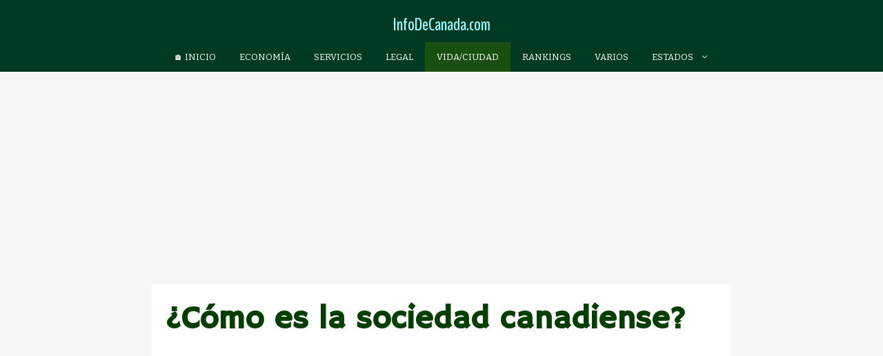

--- FILE ---
content_type: text/html; charset=UTF-8
request_url: https://infodecanada.com/como-es-la-sociedad-canadiense/
body_size: 17538
content:
<!DOCTYPE html><html lang="es"><head> <script data-ad-client="ca-pub-4821566302284853" src="https://pagead2.googlesyndication.com/pagead/js/adsbygoogle.js" defer data-deferred="1"></script>  <script src="https://www.googletagmanager.com/gtag/js?id=UA-44977120-34" defer data-deferred="1"></script> <script src="[data-uri]" defer></script> <meta name="google-site-verification" content="drXhSirYhWIbY4SCzCRjpBmsTpE8kGNp5sxdkjg3rBo" /><meta charset="UTF-8"><link data-optimized="2" rel="stylesheet" href="https://infodecanada.com/wp-content/litespeed/css/83be16a715d1828fcb1de70540388d5d.css?ver=19b4a" /><link rel="profile" href="https://gmpg.org/xfn/11"><meta name='robots' content='index, follow, max-image-preview:large, max-snippet:-1, max-video-preview:-1' /><meta name="viewport" content="width=device-width, initial-scale=1"><title>llᐈ ¿Cómo es la Sociedad Canadiense? | Valores y estilo de vida</title><meta name="description" content="lll➤ Conoce en este artículo ☝️ ️El estilo de vida y los valores típicos de los canadienses ✚ Video demostrativo cómo vivir en Canadá️" /><link rel="canonical" href="https://infodecanada.com/como-es-la-sociedad-canadiense/" /><meta property="og:locale" content="es_ES" /><meta property="og:type" content="article" /><meta property="og:title" content="llᐈ ¿Cómo es la Sociedad Canadiense? | Valores y estilo de vida" /><meta property="og:description" content="lll➤ Conoce en este artículo ☝️ ️El estilo de vida y los valores típicos de los canadienses ✚ Video demostrativo cómo vivir en Canadá️" /><meta property="og:url" content="https://infodecanada.com/como-es-la-sociedad-canadiense/" /><meta property="og:site_name" content="InfoDeCanada.com" /><meta property="article:published_time" content="2021-12-24T01:37:30+00:00" /><meta property="article:modified_time" content="2023-05-06T11:01:33+00:00" /><meta property="og:image" content="https://infodecanada.com/wp-content/uploads/2021/12/flag-canada-symbol-red-1.jpg" /><meta property="og:image:width" content="910" /><meta property="og:image:height" content="683" /><meta property="og:image:type" content="image/jpeg" /><meta name="author" content="Claudia Redactora" /><meta name="twitter:card" content="summary_large_image" /><meta name="twitter:label1" content="Escrito por" /><meta name="twitter:data1" content="Claudia Redactora" /><meta name="twitter:label2" content="Tiempo de lectura" /><meta name="twitter:data2" content="4 minutos" /> <script type="application/ld+json" class="yoast-schema-graph">{"@context":"https://schema.org","@graph":[{"@type":"WebPage","@id":"https://infodecanada.com/como-es-la-sociedad-canadiense/","url":"https://infodecanada.com/como-es-la-sociedad-canadiense/","name":"llᐈ ¿Cómo es la Sociedad Canadiense? | Valores y estilo de vida","isPartOf":{"@id":"https://infodecanada.com/#website"},"primaryImageOfPage":{"@id":"https://infodecanada.com/como-es-la-sociedad-canadiense/#primaryimage"},"image":{"@id":"https://infodecanada.com/como-es-la-sociedad-canadiense/#primaryimage"},"thumbnailUrl":"https://infodecanada.com/wp-content/uploads/2021/12/flag-canada-symbol-red-1.jpg","datePublished":"2021-12-24T01:37:30+00:00","dateModified":"2023-05-06T11:01:33+00:00","author":{"@id":"https://infodecanada.com/#/schema/person/e5b337c00a9c70bf72bfb1811757d53b"},"description":"lll➤ Conoce en este artículo ☝️ ️El estilo de vida y los valores típicos de los canadienses ✚ Video demostrativo cómo vivir en Canadá️","breadcrumb":{"@id":"https://infodecanada.com/como-es-la-sociedad-canadiense/#breadcrumb"},"inLanguage":"es","potentialAction":[{"@type":"ReadAction","target":["https://infodecanada.com/como-es-la-sociedad-canadiense/"]}]},{"@type":"ImageObject","inLanguage":"es","@id":"https://infodecanada.com/como-es-la-sociedad-canadiense/#primaryimage","url":"https://infodecanada.com/wp-content/uploads/2021/12/flag-canada-symbol-red-1.jpg","contentUrl":"https://infodecanada.com/wp-content/uploads/2021/12/flag-canada-symbol-red-1.jpg","width":910,"height":683,"caption":"Estilo de vida en Canadá"},{"@type":"BreadcrumbList","@id":"https://infodecanada.com/como-es-la-sociedad-canadiense/#breadcrumb","itemListElement":[{"@type":"ListItem","position":1,"name":"Portada","item":"https://infodecanada.com/"},{"@type":"ListItem","position":2,"name":"¿Cómo es la sociedad canadiense?"}]},{"@type":"WebSite","@id":"https://infodecanada.com/#website","url":"https://infodecanada.com/","name":"InfoDeCanada.com","description":"Todo sobre Canadá :D","potentialAction":[{"@type":"SearchAction","target":{"@type":"EntryPoint","urlTemplate":"https://infodecanada.com/?s={search_term_string}"},"query-input":"required name=search_term_string"}],"inLanguage":"es"},{"@type":"Person","@id":"https://infodecanada.com/#/schema/person/e5b337c00a9c70bf72bfb1811757d53b","name":"Claudia Redactora"}]}</script> <link href='https://fonts.gstatic.com' crossorigin rel='preconnect' /><link href='https://fonts.googleapis.com' crossorigin rel='preconnect' /><link rel="alternate" type="application/rss+xml" title="InfoDeCanada.com &raquo; Feed" href="https://infodecanada.com/feed/" /><link rel="alternate" type="application/rss+xml" title="InfoDeCanada.com &raquo; Feed de los comentarios" href="https://infodecanada.com/comments/feed/" /><link rel='stylesheet' id='generate-fonts-css' href='//fonts.googleapis.com/css?family=Alegreya+Sans:100,100italic,300,300italic,regular,italic,500,500italic,700,700italic,800,800italic,900,900italic|BenchNine:300,regular,700|Bitter:regular,italic,700|Hammersmith+One:regular' media='all' /><style id='classic-theme-styles-inline-css'>/*! This file is auto-generated */
.wp-block-button__link{color:#fff;background-color:#32373c;border-radius:9999px;box-shadow:none;text-decoration:none;padding:calc(.667em + 2px) calc(1.333em + 2px);font-size:1.125em}.wp-block-file__button{background:#32373c;color:#fff;text-decoration:none}</style><style id='global-styles-inline-css'>body{--wp--preset--color--black: #000000;--wp--preset--color--cyan-bluish-gray: #abb8c3;--wp--preset--color--white: #ffffff;--wp--preset--color--pale-pink: #f78da7;--wp--preset--color--vivid-red: #cf2e2e;--wp--preset--color--luminous-vivid-orange: #ff6900;--wp--preset--color--luminous-vivid-amber: #fcb900;--wp--preset--color--light-green-cyan: #7bdcb5;--wp--preset--color--vivid-green-cyan: #00d084;--wp--preset--color--pale-cyan-blue: #8ed1fc;--wp--preset--color--vivid-cyan-blue: #0693e3;--wp--preset--color--vivid-purple: #9b51e0;--wp--preset--color--contrast: var(--contrast);--wp--preset--color--contrast-2: var(--contrast-2);--wp--preset--color--contrast-3: var(--contrast-3);--wp--preset--color--base: var(--base);--wp--preset--color--base-2: var(--base-2);--wp--preset--color--base-3: var(--base-3);--wp--preset--color--accent: var(--accent);--wp--preset--gradient--vivid-cyan-blue-to-vivid-purple: linear-gradient(135deg,rgba(6,147,227,1) 0%,rgb(155,81,224) 100%);--wp--preset--gradient--light-green-cyan-to-vivid-green-cyan: linear-gradient(135deg,rgb(122,220,180) 0%,rgb(0,208,130) 100%);--wp--preset--gradient--luminous-vivid-amber-to-luminous-vivid-orange: linear-gradient(135deg,rgba(252,185,0,1) 0%,rgba(255,105,0,1) 100%);--wp--preset--gradient--luminous-vivid-orange-to-vivid-red: linear-gradient(135deg,rgba(255,105,0,1) 0%,rgb(207,46,46) 100%);--wp--preset--gradient--very-light-gray-to-cyan-bluish-gray: linear-gradient(135deg,rgb(238,238,238) 0%,rgb(169,184,195) 100%);--wp--preset--gradient--cool-to-warm-spectrum: linear-gradient(135deg,rgb(74,234,220) 0%,rgb(151,120,209) 20%,rgb(207,42,186) 40%,rgb(238,44,130) 60%,rgb(251,105,98) 80%,rgb(254,248,76) 100%);--wp--preset--gradient--blush-light-purple: linear-gradient(135deg,rgb(255,206,236) 0%,rgb(152,150,240) 100%);--wp--preset--gradient--blush-bordeaux: linear-gradient(135deg,rgb(254,205,165) 0%,rgb(254,45,45) 50%,rgb(107,0,62) 100%);--wp--preset--gradient--luminous-dusk: linear-gradient(135deg,rgb(255,203,112) 0%,rgb(199,81,192) 50%,rgb(65,88,208) 100%);--wp--preset--gradient--pale-ocean: linear-gradient(135deg,rgb(255,245,203) 0%,rgb(182,227,212) 50%,rgb(51,167,181) 100%);--wp--preset--gradient--electric-grass: linear-gradient(135deg,rgb(202,248,128) 0%,rgb(113,206,126) 100%);--wp--preset--gradient--midnight: linear-gradient(135deg,rgb(2,3,129) 0%,rgb(40,116,252) 100%);--wp--preset--font-size--small: 13px;--wp--preset--font-size--medium: 20px;--wp--preset--font-size--large: 36px;--wp--preset--font-size--x-large: 42px;--wp--preset--spacing--20: 0.44rem;--wp--preset--spacing--30: 0.67rem;--wp--preset--spacing--40: 1rem;--wp--preset--spacing--50: 1.5rem;--wp--preset--spacing--60: 2.25rem;--wp--preset--spacing--70: 3.38rem;--wp--preset--spacing--80: 5.06rem;--wp--preset--shadow--natural: 6px 6px 9px rgba(0, 0, 0, 0.2);--wp--preset--shadow--deep: 12px 12px 50px rgba(0, 0, 0, 0.4);--wp--preset--shadow--sharp: 6px 6px 0px rgba(0, 0, 0, 0.2);--wp--preset--shadow--outlined: 6px 6px 0px -3px rgba(255, 255, 255, 1), 6px 6px rgba(0, 0, 0, 1);--wp--preset--shadow--crisp: 6px 6px 0px rgba(0, 0, 0, 1);}:where(.is-layout-flex){gap: 0.5em;}:where(.is-layout-grid){gap: 0.5em;}body .is-layout-flex{display: flex;}body .is-layout-flex{flex-wrap: wrap;align-items: center;}body .is-layout-flex > *{margin: 0;}body .is-layout-grid{display: grid;}body .is-layout-grid > *{margin: 0;}:where(.wp-block-columns.is-layout-flex){gap: 2em;}:where(.wp-block-columns.is-layout-grid){gap: 2em;}:where(.wp-block-post-template.is-layout-flex){gap: 1.25em;}:where(.wp-block-post-template.is-layout-grid){gap: 1.25em;}.has-black-color{color: var(--wp--preset--color--black) !important;}.has-cyan-bluish-gray-color{color: var(--wp--preset--color--cyan-bluish-gray) !important;}.has-white-color{color: var(--wp--preset--color--white) !important;}.has-pale-pink-color{color: var(--wp--preset--color--pale-pink) !important;}.has-vivid-red-color{color: var(--wp--preset--color--vivid-red) !important;}.has-luminous-vivid-orange-color{color: var(--wp--preset--color--luminous-vivid-orange) !important;}.has-luminous-vivid-amber-color{color: var(--wp--preset--color--luminous-vivid-amber) !important;}.has-light-green-cyan-color{color: var(--wp--preset--color--light-green-cyan) !important;}.has-vivid-green-cyan-color{color: var(--wp--preset--color--vivid-green-cyan) !important;}.has-pale-cyan-blue-color{color: var(--wp--preset--color--pale-cyan-blue) !important;}.has-vivid-cyan-blue-color{color: var(--wp--preset--color--vivid-cyan-blue) !important;}.has-vivid-purple-color{color: var(--wp--preset--color--vivid-purple) !important;}.has-black-background-color{background-color: var(--wp--preset--color--black) !important;}.has-cyan-bluish-gray-background-color{background-color: var(--wp--preset--color--cyan-bluish-gray) !important;}.has-white-background-color{background-color: var(--wp--preset--color--white) !important;}.has-pale-pink-background-color{background-color: var(--wp--preset--color--pale-pink) !important;}.has-vivid-red-background-color{background-color: var(--wp--preset--color--vivid-red) !important;}.has-luminous-vivid-orange-background-color{background-color: var(--wp--preset--color--luminous-vivid-orange) !important;}.has-luminous-vivid-amber-background-color{background-color: var(--wp--preset--color--luminous-vivid-amber) !important;}.has-light-green-cyan-background-color{background-color: var(--wp--preset--color--light-green-cyan) !important;}.has-vivid-green-cyan-background-color{background-color: var(--wp--preset--color--vivid-green-cyan) !important;}.has-pale-cyan-blue-background-color{background-color: var(--wp--preset--color--pale-cyan-blue) !important;}.has-vivid-cyan-blue-background-color{background-color: var(--wp--preset--color--vivid-cyan-blue) !important;}.has-vivid-purple-background-color{background-color: var(--wp--preset--color--vivid-purple) !important;}.has-black-border-color{border-color: var(--wp--preset--color--black) !important;}.has-cyan-bluish-gray-border-color{border-color: var(--wp--preset--color--cyan-bluish-gray) !important;}.has-white-border-color{border-color: var(--wp--preset--color--white) !important;}.has-pale-pink-border-color{border-color: var(--wp--preset--color--pale-pink) !important;}.has-vivid-red-border-color{border-color: var(--wp--preset--color--vivid-red) !important;}.has-luminous-vivid-orange-border-color{border-color: var(--wp--preset--color--luminous-vivid-orange) !important;}.has-luminous-vivid-amber-border-color{border-color: var(--wp--preset--color--luminous-vivid-amber) !important;}.has-light-green-cyan-border-color{border-color: var(--wp--preset--color--light-green-cyan) !important;}.has-vivid-green-cyan-border-color{border-color: var(--wp--preset--color--vivid-green-cyan) !important;}.has-pale-cyan-blue-border-color{border-color: var(--wp--preset--color--pale-cyan-blue) !important;}.has-vivid-cyan-blue-border-color{border-color: var(--wp--preset--color--vivid-cyan-blue) !important;}.has-vivid-purple-border-color{border-color: var(--wp--preset--color--vivid-purple) !important;}.has-vivid-cyan-blue-to-vivid-purple-gradient-background{background: var(--wp--preset--gradient--vivid-cyan-blue-to-vivid-purple) !important;}.has-light-green-cyan-to-vivid-green-cyan-gradient-background{background: var(--wp--preset--gradient--light-green-cyan-to-vivid-green-cyan) !important;}.has-luminous-vivid-amber-to-luminous-vivid-orange-gradient-background{background: var(--wp--preset--gradient--luminous-vivid-amber-to-luminous-vivid-orange) !important;}.has-luminous-vivid-orange-to-vivid-red-gradient-background{background: var(--wp--preset--gradient--luminous-vivid-orange-to-vivid-red) !important;}.has-very-light-gray-to-cyan-bluish-gray-gradient-background{background: var(--wp--preset--gradient--very-light-gray-to-cyan-bluish-gray) !important;}.has-cool-to-warm-spectrum-gradient-background{background: var(--wp--preset--gradient--cool-to-warm-spectrum) !important;}.has-blush-light-purple-gradient-background{background: var(--wp--preset--gradient--blush-light-purple) !important;}.has-blush-bordeaux-gradient-background{background: var(--wp--preset--gradient--blush-bordeaux) !important;}.has-luminous-dusk-gradient-background{background: var(--wp--preset--gradient--luminous-dusk) !important;}.has-pale-ocean-gradient-background{background: var(--wp--preset--gradient--pale-ocean) !important;}.has-electric-grass-gradient-background{background: var(--wp--preset--gradient--electric-grass) !important;}.has-midnight-gradient-background{background: var(--wp--preset--gradient--midnight) !important;}.has-small-font-size{font-size: var(--wp--preset--font-size--small) !important;}.has-medium-font-size{font-size: var(--wp--preset--font-size--medium) !important;}.has-large-font-size{font-size: var(--wp--preset--font-size--large) !important;}.has-x-large-font-size{font-size: var(--wp--preset--font-size--x-large) !important;}
.wp-block-navigation a:where(:not(.wp-element-button)){color: inherit;}
:where(.wp-block-post-template.is-layout-flex){gap: 1.25em;}:where(.wp-block-post-template.is-layout-grid){gap: 1.25em;}
:where(.wp-block-columns.is-layout-flex){gap: 2em;}:where(.wp-block-columns.is-layout-grid){gap: 2em;}
.wp-block-pullquote{font-size: 1.5em;line-height: 1.6;}</style><style id='generate-style-inline-css'>.no-featured-image-padding .featured-image {margin-left:-20px;margin-right:-20px;}.post-image-above-header .no-featured-image-padding .inside-article .featured-image {margin-top:-20px;}@media (max-width:768px){.no-featured-image-padding .featured-image {margin-left:-10px;margin-right:-10px;}.post-image-above-header .no-featured-image-padding .inside-article .featured-image {margin-top:-10px;}}
body{background-color:#f4f6f7;color:#0a0a0a;}a{color:#002eff;}a:hover, a:focus, a:active{color:#285aff;}.grid-container{max-width:840px;}.wp-block-group__inner-container{max-width:840px;margin-left:auto;margin-right:auto;}:root{--contrast:#222222;--contrast-2:#575760;--contrast-3:#b2b2be;--base:#f0f0f0;--base-2:#f7f8f9;--base-3:#ffffff;--accent:#1e73be;}:root .has-contrast-color{color:var(--contrast);}:root .has-contrast-background-color{background-color:var(--contrast);}:root .has-contrast-2-color{color:var(--contrast-2);}:root .has-contrast-2-background-color{background-color:var(--contrast-2);}:root .has-contrast-3-color{color:var(--contrast-3);}:root .has-contrast-3-background-color{background-color:var(--contrast-3);}:root .has-base-color{color:var(--base);}:root .has-base-background-color{background-color:var(--base);}:root .has-base-2-color{color:var(--base-2);}:root .has-base-2-background-color{background-color:var(--base-2);}:root .has-base-3-color{color:var(--base-3);}:root .has-base-3-background-color{background-color:var(--base-3);}:root .has-accent-color{color:var(--accent);}:root .has-accent-background-color{background-color:var(--accent);}body, button, input, select, textarea{font-family:"Alegreya Sans", sans-serif;font-weight:500;font-size:20px;}body{line-height:1.5;}.entry-content > [class*="wp-block-"]:not(:last-child):not(.wp-block-heading){margin-bottom:1.5em;}.main-title{font-family:"BenchNine", sans-serif;font-size:26px;}.main-navigation a, .menu-toggle{font-family:"Bitter", serif;font-size:13px;}.main-navigation .menu-bar-items{font-size:13px;}.main-navigation .main-nav ul ul li a{font-size:12px;}.widget-title{font-family:"Century Gothic";font-weight:700;font-size:14px;}.sidebar .widget, .footer-widgets .widget{font-size:17px;}h1{font-family:"Hammersmith One", sans-serif;font-weight:bold;font-size:46px;line-height:1.4em;}h2{font-family:Segoe UI, Helvetica Neue, Helvetica, sans-serif;font-weight:700;font-size:28px;}h3{font-weight:500;font-size:24px;}@media (max-width:768px){h1{font-size:34px;}h2{font-size:30px;}h3{font-size:23px;}h4{font-size:22px;}h5{font-size:19px;}}.top-bar{background-color:#636363;color:#ffffff;}.top-bar a{color:#ffffff;}.top-bar a:hover{color:#303030;}.site-header{background-color:#003a23;color:#00773f;}.site-header a{color:#2329dd;}.main-title a,.main-title a:hover{color:#9efbff;}.site-description{color:#757575;}.mobile-menu-control-wrapper .menu-toggle,.mobile-menu-control-wrapper .menu-toggle:hover,.mobile-menu-control-wrapper .menu-toggle:focus,.has-inline-mobile-toggle #site-navigation.toggled{background-color:rgba(0, 0, 0, 0.02);}.main-navigation,.main-navigation ul ul{background-color:#003a23;}.main-navigation .main-nav ul li a, .main-navigation .menu-toggle, .main-navigation .menu-bar-items{color:#ffffff;}.main-navigation .main-nav ul li:not([class*="current-menu-"]):hover > a, .main-navigation .main-nav ul li:not([class*="current-menu-"]):focus > a, .main-navigation .main-nav ul li.sfHover:not([class*="current-menu-"]) > a, .main-navigation .menu-bar-item:hover > a, .main-navigation .menu-bar-item.sfHover > a{color:#ffffff;background-color:#00875a;}button.menu-toggle:hover,button.menu-toggle:focus{color:#ffffff;}.main-navigation .main-nav ul li[class*="current-menu-"] > a{color:#ffffff;background-color:rgba(56,102,0,0.48);}.navigation-search input[type="search"],.navigation-search input[type="search"]:active, .navigation-search input[type="search"]:focus, .main-navigation .main-nav ul li.search-item.active > a, .main-navigation .menu-bar-items .search-item.active > a{color:#ffffff;background-color:#00875a;}.main-navigation ul ul{background-color:#003f2a;}.main-navigation .main-nav ul ul li a{color:#ffffff;}.main-navigation .main-nav ul ul li:not([class*="current-menu-"]):hover > a,.main-navigation .main-nav ul ul li:not([class*="current-menu-"]):focus > a, .main-navigation .main-nav ul ul li.sfHover:not([class*="current-menu-"]) > a{color:#ffffff;background-color:#002d08;}.main-navigation .main-nav ul ul li[class*="current-menu-"] > a{color:#c2e8de;background-color:#003f2a;}.separate-containers .inside-article, .separate-containers .comments-area, .separate-containers .page-header, .one-container .container, .separate-containers .paging-navigation, .inside-page-header{background-color:#ffffff;}.inside-article a,.paging-navigation a,.comments-area a,.page-header a{color:#2225d6;}.inside-article a:hover,.paging-navigation a:hover,.comments-area a:hover,.page-header a:hover{color:#2662ef;}.entry-header h1,.page-header h1{color:#053f00;}.entry-title a{color:#222222;}.entry-title a:hover{color:#55555e;}.entry-meta{color:#595959;}.sidebar .widget{background-color:rgba(193,193,193,0);}.footer-widgets{background-color:#0a0a0a;}.footer-widgets .widget-title{color:#000000;}.site-info{color:#ffffff;background-color:#0a0909;}.site-info a{color:#ffffff;}.site-info a:hover{color:#d3d3d3;}.footer-bar .widget_nav_menu .current-menu-item a{color:#d3d3d3;}input[type="text"],input[type="email"],input[type="url"],input[type="password"],input[type="search"],input[type="tel"],input[type="number"],textarea,select{color:#666666;background-color:#fafafa;border-color:#cccccc;}input[type="text"]:focus,input[type="email"]:focus,input[type="url"]:focus,input[type="password"]:focus,input[type="search"]:focus,input[type="tel"]:focus,input[type="number"]:focus,textarea:focus,select:focus{color:#666666;background-color:#ffffff;border-color:#bfbfbf;}button,html input[type="button"],input[type="reset"],input[type="submit"],a.button,a.wp-block-button__link:not(.has-background){color:#ffffff;background-color:#0a490b;}button:hover,html input[type="button"]:hover,input[type="reset"]:hover,input[type="submit"]:hover,a.button:hover,button:focus,html input[type="button"]:focus,input[type="reset"]:focus,input[type="submit"]:focus,a.button:focus,a.wp-block-button__link:not(.has-background):active,a.wp-block-button__link:not(.has-background):focus,a.wp-block-button__link:not(.has-background):hover{color:#ffffff;background-color:#006010;}a.generate-back-to-top{background-color:rgba( 0,0,0,0.4 );color:#ffffff;}a.generate-back-to-top:hover,a.generate-back-to-top:focus{background-color:rgba( 0,0,0,0.6 );color:#ffffff;}:root{--gp-search-modal-bg-color:var(--base-3);--gp-search-modal-text-color:var(--contrast);--gp-search-modal-overlay-bg-color:rgba(0,0,0,0.2);}@media (max-width: 768px){.main-navigation .menu-bar-item:hover > a, .main-navigation .menu-bar-item.sfHover > a{background:none;color:#ffffff;}}.inside-header{padding:20px 30px 10px 30px;}.nav-below-header .main-navigation .inside-navigation.grid-container, .nav-above-header .main-navigation .inside-navigation.grid-container{padding:0px 13px 0px 13px;}.separate-containers .inside-article, .separate-containers .comments-area, .separate-containers .page-header, .separate-containers .paging-navigation, .one-container .site-content, .inside-page-header{padding:20px;}.site-main .wp-block-group__inner-container{padding:20px;}.separate-containers .paging-navigation{padding-top:20px;padding-bottom:20px;}.entry-content .alignwide, body:not(.no-sidebar) .entry-content .alignfull{margin-left:-20px;width:calc(100% + 40px);max-width:calc(100% + 40px);}.one-container.right-sidebar .site-main,.one-container.both-right .site-main{margin-right:20px;}.one-container.left-sidebar .site-main,.one-container.both-left .site-main{margin-left:20px;}.one-container.both-sidebars .site-main{margin:0px 20px 0px 20px;}.one-container.archive .post:not(:last-child):not(.is-loop-template-item), .one-container.blog .post:not(:last-child):not(.is-loop-template-item){padding-bottom:20px;}.main-navigation .main-nav ul li a,.menu-toggle,.main-navigation .menu-bar-item > a{padding-left:17px;padding-right:17px;line-height:43px;}.main-navigation .main-nav ul ul li a{padding:17px;}.main-navigation ul ul{width:142px;}.navigation-search input[type="search"]{height:43px;}.rtl .menu-item-has-children .dropdown-menu-toggle{padding-left:17px;}.menu-item-has-children .dropdown-menu-toggle{padding-right:17px;}.menu-item-has-children ul .dropdown-menu-toggle{padding-top:17px;padding-bottom:17px;margin-top:-17px;}.rtl .main-navigation .main-nav ul li.menu-item-has-children > a{padding-right:17px;}@media (max-width:768px){.separate-containers .inside-article, .separate-containers .comments-area, .separate-containers .page-header, .separate-containers .paging-navigation, .one-container .site-content, .inside-page-header{padding:10px;}.site-main .wp-block-group__inner-container{padding:10px;}.inside-top-bar{padding-right:30px;padding-left:30px;}.inside-header{padding-top:15px;padding-right:30px;padding-left:30px;}.widget-area .widget{padding-top:10px;padding-right:10px;padding-bottom:10px;padding-left:10px;}.footer-widgets-container{padding-top:30px;padding-right:30px;padding-bottom:30px;padding-left:30px;}.inside-site-info{padding-right:30px;padding-left:30px;}.entry-content .alignwide, body:not(.no-sidebar) .entry-content .alignfull{margin-left:-10px;width:calc(100% + 20px);max-width:calc(100% + 20px);}.one-container .site-main .paging-navigation{margin-bottom:20px;}}/* End cached CSS */.is-right-sidebar{width:25%;}.is-left-sidebar{width:25%;}.site-content .content-area{width:100%;}@media (max-width: 768px){.main-navigation .menu-toggle,.sidebar-nav-mobile:not(#sticky-placeholder){display:block;}.main-navigation ul,.gen-sidebar-nav,.main-navigation:not(.slideout-navigation):not(.toggled) .main-nav > ul,.has-inline-mobile-toggle #site-navigation .inside-navigation > *:not(.navigation-search):not(.main-nav){display:none;}.nav-align-right .inside-navigation,.nav-align-center .inside-navigation{justify-content:space-between;}}
h1.entry-title{font-weight:700;}h2.entry-title{font-weight:600;font-size:32px;line-height:1em;}
@media (max-width: 768px){.main-navigation .main-nav ul li a,.main-navigation .menu-toggle,.main-navigation .mobile-bar-items a,.main-navigation .menu-bar-item > a{line-height:35px;}.main-navigation .site-logo.navigation-logo img, .mobile-header-navigation .site-logo.mobile-header-logo img, .navigation-search input[type="search"]{height:35px;}}.post-image:not(:first-child), .page-content:not(:first-child), .entry-content:not(:first-child), .entry-summary:not(:first-child), footer.entry-meta{margin-top:1.9em;}.post-image-above-header .inside-article div.featured-image, .post-image-above-header .inside-article div.post-image{margin-bottom:1.9em;}.main-navigation.slideout-navigation .main-nav > ul > li > a{line-height:50px;}</style><style id='heateor_sss_frontend_css-inline-css'>.heateor_sss_button_instagram span.heateor_sss_svg,a.heateor_sss_instagram span.heateor_sss_svg{background:radial-gradient(circle at 30% 107%,#fdf497 0,#fdf497 5%,#fd5949 45%,#d6249f 60%,#285aeb 90%)}.heateor_sss_horizontal_sharing .heateor_sss_svg,.heateor_sss_standard_follow_icons_container .heateor_sss_svg{color:#fff;border-width:0px;border-style:solid;border-color:transparent}.heateor_sss_horizontal_sharing .heateorSssTCBackground{color:#666}.heateor_sss_horizontal_sharing span.heateor_sss_svg:hover,.heateor_sss_standard_follow_icons_container span.heateor_sss_svg:hover{border-color:transparent;}.heateor_sss_vertical_sharing span.heateor_sss_svg,.heateor_sss_floating_follow_icons_container span.heateor_sss_svg{color:#fff;border-width:0px;border-style:solid;border-color:transparent;}.heateor_sss_vertical_sharing .heateorSssTCBackground{color:#666;}.heateor_sss_vertical_sharing span.heateor_sss_svg:hover,.heateor_sss_floating_follow_icons_container span.heateor_sss_svg:hover{border-color:transparent;}@media screen and (max-width:783px) {.heateor_sss_vertical_sharing{display:none!important}}</style><style id='generate-offside-inline-css'>.slideout-navigation.main-navigation .main-nav ul li a{font-weight:normal;text-transform:none;}.slideout-navigation, .slideout-navigation a{color:#ffffff;}.slideout-navigation button.slideout-exit{color:#ffffff;padding-left:17px;padding-right:17px;}.slide-opened nav.toggled .menu-toggle:before{display:none;}</style> <script src="https://infodecanada.com/wp-includes/js/jquery/jquery.min.js" id="jquery-core-js"></script> <link rel="https://api.w.org/" href="https://infodecanada.com/wp-json/" /><link rel="alternate" type="application/json" href="https://infodecanada.com/wp-json/wp/v2/posts/2772" /><link rel="EditURI" type="application/rsd+xml" title="RSD" href="https://infodecanada.com/xmlrpc.php?rsd" /><link rel="alternate" type="application/json+oembed" href="https://infodecanada.com/wp-json/oembed/1.0/embed?url=https%3A%2F%2Finfodecanada.com%2Fcomo-es-la-sociedad-canadiense%2F" /><link rel="alternate" type="text/xml+oembed" href="https://infodecanada.com/wp-json/oembed/1.0/embed?url=https%3A%2F%2Finfodecanada.com%2Fcomo-es-la-sociedad-canadiense%2F&#038;format=xml" /><link rel="preconnect" href="https://fonts.gstatic.com" crossorigin /><link rel="preload" as="style" href="//fonts.googleapis.com/css?family=Open+Sans&display=swap" /><link rel="stylesheet" href="//fonts.googleapis.com/css?family=Open+Sans&display=swap" media="all" /><style>div[id*='ajaxsearchlitesettings'].searchsettings .asl_option_inner label {
						font-size: 0px !important;
						color: rgba(0, 0, 0, 0);
					}
					div[id*='ajaxsearchlitesettings'].searchsettings .asl_option_inner label:after {
						font-size: 11px !important;
						position: absolute;
						top: 0;
						left: 0;
						z-index: 1;
					}
					.asl_w_container {
						width: 300px;
						margin: 0px auto 0px auto;
						min-width: 200px;
					}
					div[id*='ajaxsearchlite'].asl_m {
						width: 100%;
					}
					div[id*='ajaxsearchliteres'].wpdreams_asl_results div.resdrg span.highlighted {
						font-weight: bold;
						color: rgba(217, 49, 43, 1);
						background-color: rgba(238, 238, 238, 1);
					}
					div[id*='ajaxsearchliteres'].wpdreams_asl_results .results img.asl_image {
						width: 70px;
						height: 70px;
						object-fit: cover;
					}
					div.asl_r .results {
						max-height: none;
					}
				
						.asl_m, .asl_m .probox {
							background-color: rgb(38, 49, 60) !important;
							background-image: none !important;
							-webkit-background-image: none !important;
							-ms-background-image: none !important;
						}
					
						div.asl_r.asl_w.vertical .results .item::after {
							display: block;
							position: absolute;
							bottom: 0;
							content: '';
							height: 1px;
							width: 100%;
							background: #D8D8D8;
						}
						div.asl_r.asl_w.vertical .results .item.asl_last_item::after {
							display: none;
						}
					
						@media only screen and (min-width: 641px) and (max-width: 1024px) {
							.asl_w_container {
								width: 100% !important;
							}
						}
					
						@media only screen and (max-width: 640px) {
							.asl_w_container {
								width: 100% !important;
							}
						}</style><link rel="icon" href="https://infodecanada.com/wp-content/uploads/2021/01/cropped-canada-3573898_1280-32x32.png" sizes="32x32" /><link rel="icon" href="https://infodecanada.com/wp-content/uploads/2021/01/cropped-canada-3573898_1280-192x192.png" sizes="192x192" /><link rel="apple-touch-icon" href="https://infodecanada.com/wp-content/uploads/2021/01/cropped-canada-3573898_1280-180x180.png" /><meta name="msapplication-TileImage" content="https://infodecanada.com/wp-content/uploads/2021/01/cropped-canada-3573898_1280-270x270.png" /><style id="wp-custom-css">img.alignnone {
  width: 100%;
}
@import url(https://fonts.googleapis.com/css2?family=Muli:ital,wght@0,100;0,300;0,400;0,500;0,700;0,900;1,100;1,300;1,400;1,500;1,700;1,900&display=swap);

ol li a {
  font-family: Muli!important;
}
div div center {
  margin-top: 150px!important;
}
div div ol {
  font-family: Muli!important;
}
div ol li {
  margin-bottom: 20px;
  margin-top: 20px;
  font-size: 20px;
}

ol li a {
  font-size: 20px;
}
@import url(https://fonts.googleapis.com/css2?family=Muli:ital,wght@0,100;0,300;0,400;0,500;0,700;0,900;1,100;1,300;1,400;1,500;1,700;1,900&display=swap);

div div center {
  margin-top: 90px!important;
}

ol li a {
  font-size: 21px;
  font-family: Muli!important;
}

div ol li {
  font-weight: 700;
  font-style: normal;
  text-align: left;
}
html, body {
    width: 100%!important;
    overflow-x: hidden!important;
}
.post div.pt-cv-ifield {
  background-color: #f2f8f4;
  border-color: #bac4b5;
}
.post a._self.cvplbd {
  font-weight: 500;
  font-style: normal;
}
img.alignnone.wp-image-2745 {
  width: 100%;
}
.category header.page-header {
    border-style: solid;
    border-width: 1px;
    border-color: #949494;
    background-color: #f0f0f0;
    padding-top: 10px;
    padding-bottom: 10px;
}
.home div.entry-content p {
    font-size: 12px;
    font-family: Lato;
}
div.pt-cv-ifield {
    border-color: #578f5f;
    padding-top: 6px;
    padding-bottom: 6px;
}
div.entry-content center {
    margin-top: 30px;
}

div.pt-cv-ifield {
    padding-left: 6px;
    padding-right: 6px;
}
div.comments-area {
    border-width: 1px;
    border-color: #c9c5c9;
}

div.pt-cv-ifield {
    border-style: solid;
    border-radius: 5px;
    border-width: 2px;}


div.entry-content center {
    background-color: #f7fff9;
    padding-top: 5px;
    padding-bottom: 5px;
    border-style: solid;
    border-width: 2px;
    border-color: #919191;
    border-radius: 5px;
}

aside.widget.inner-padding.widget_search {
    padding-left: 10px;
    padding-right: 10px;
}

aside.widget_text.widget.inner-padding.widget_custom_html {
    padding-left: 10px;
    padding-right: 10px;
}


div.taxonomy-description p {
    font-size: 14px;
    text-align: center;
}

.category div.inside-article {
    border-style: solid;
    border-width: 2px;
    border-color: #adadad;
    padding-bottom: 0;
    border-left-width: 0;
    border-right-width: 0;
}

h2.entry-title a {
    color: #00078f;
    font-family: Lato;
}

h2.entry-title a {
    font-size: 22px;
    text-align: left;
}

h2.entry-title {
    text-align: left;
}

div.entry-summary p {
    text-align: left;
}


.category h1.page-title {
  text-align: center;
}
.category h2.entry-title a:hover {
    color: #2930ff;
}
.category h2.entry-title a {
    font-family: Lato;
    font-size: 25px;
}


.category div.entry-summary p {
    font-size: 14px;
}
.category div.inside-article {
   text-align: center;
}

aside.widget.inner-padding.widget_media_image {
    padding-top: 25px!important;
    padding-bottom: 15px!important;
}

aside.widget.inner-padding.widget_media_image {
    padding-left: 20px;
    padding-right: 20px;
}
h2.widget-title {
   text-align: center;
}
.home div.entry-content h2 {
    background-color: #ffffff;
    border-style: none;
}
div.entry-content h2 {
    margin-top: 70px;
    background-color: #f5faf6;
    padding-top: 1px;
    padding-bottom: 1px;
    padding-left: 10px;
    border-style: solid;
    border-left-width: 3px;
    border-color: #004709;
    border-top-width: 0;
    border-right-width: 0;
    border-bottom-width: 0;
    border-radius: 3px;
}
				.category h2.entry-title a {
    font-size: 20px;
}
div.entry-content h3 {
    margin-top: 40px;
}

div.heateor_sss_sharing_container.heateor_sss_horizontal_sharing {
    margin-top: 60px;
}
.home a._self.pt-cv-tao.cvplbd {
    font-size: 15px!important;
}
a.boton-personalizado-2 {
    border-style: solid!important;
    border-top-width: 2px!important;
    border-left-width: 2px!important;
    border-right-width: 2px!important;
    border-color: #000000!important;
    border-bottom-width: 2px!important;
    font-family: Palatino!important;
    font-size: 17px!important;
}
.home  div.entry-content h2 span {
    font-family: Lato!important;
    font-size: 23px!important;
    text-decoration: underline!important;
}
.home div.pt-cv-wrapper {
    padding-top: 30px;
}
a.boton-personalizado-2 {
    background-color: #0028ba;
    color: #ffffff;
    font-family: Helvetica;
    padding-top: 10px;
    padding-bottom: 10px;
    padding-right: 20px;
    border-radius: 4px;
    font-size: 20px;
    padding-left: 20px;
}
a.boton-personalizado-2:hover {
    background-color: #001aff;
    color: #ffffff;
    font-family: Helvetica;
    padding-top: 10px;
    padding-bottom: 10px;
    padding-right: 20px;
    border-radius: 4px;
    font-size: 24px;
    padding-left: 20px;
}
.home div.inside-article {
    padding-left: 20px!important;
    padding-right: 20px!important;
}
div.heateor_sss_sharing_container.heateor_sss_horizontal_sharing {
    margin-top: 20px;
    margin-bottom: 20px;
}
html, body {
    width: 100%!important;
    overflow-x: hidden!important;
}
div.heateor_sss_sharing_container.heateor_sss_horizontal_sharing {
    margin-top: 60px!important;
    padding-bottom: 10px!important;
}
  @media (min-width: 1000px) {
.home div.inside-article {
    padding-left: 80px!important;;
    padding-right: 80px!important;;
}
  @media (min-width: 1000px) {

		a.boton-personalizado-2 {
    background-color: #0028ba;
    color: #ffffff;
    font-family: Helvetica;
    padding-top: 10px;
    padding-bottom: 10px;
    padding-right: 50px;
    border-radius: 4px;
    font-size: 25px;
    padding-left: 50px;
}
		  @media (min-width: 1000px) {
a.boton-personalizado-2:hover {
    background-color: #001aff;
    color: #ffffff;
    font-family: Helvetica;
    padding-top: 10px;
    padding-bottom: 10px;
    padding-right: 50px;
    border-radius: 4px;
    font-size: 25px;
    padding-left: 50px;
}
		  @media (min-width: 1000px) {
.home  div.entry-content h2 span {
    font-family: Lato;
    font-size: 28px!important;
    text-decoration: underline!important;
}
		  @media (min-width: 1000px) {
				a.boton-personalizado-2 {
    border-style: solid!important;
    border-top-width: 2px!important;
    border-left-width: 2px!important;
    border-right-width: 2px!important;
    border-color: #000000!important;
    border-bottom-width: 2px!important;
    font-family: Palatino!important;
    font-size: 19px!important;
}
		  @media (min-width: 1000px) {
				.category div.inside-article {
    border-style: solid;
    border-width: 2px;
    border-color: #adadad;
    padding-bottom: 0;
    border-left-width: 1px;
    border-right-width: 1px;
    border-top-width: 1px;
    border-bottom-width: 1px;
}
	@media (min-width: 800px) {
	@import url(https://fonts.googleapis.com/css2?family=Muli:ital,wght@0,100;0,300;0,400;0,500;0,700;0,900;1,100;1,300;1,400;1,500;1,700;1,900&display=swap);

ol li a {
  font-family: Muli!important;
  font-size: 24px;
}</style></head><body data-rsssl=1 class="post-template-default single single-post postid-2772 single-format-standard wp-embed-responsive post-image-above-header post-image-aligned-center slideout-enabled slideout-mobile sticky-menu-fade no-sidebar nav-below-header separate-containers header-aligned-center dropdown-hover featured-image-active" itemtype="https://schema.org/Blog" itemscope>
<a class="screen-reader-text skip-link" href="#content" title="Saltar al contenido">Saltar al contenido</a><header class="site-header" id="masthead" aria-label="Sitio"  itemtype="https://schema.org/WPHeader" itemscope><div class="inside-header"><div class="site-branding"><p class="main-title" itemprop="headline">
<a href="https://infodecanada.com/" rel="home" data-wpel-link="internal">InfoDeCanada.com</a></p></div></div></header><nav class="main-navigation nav-align-center sub-menu-right" id="site-navigation" aria-label="Principal"  itemtype="https://schema.org/SiteNavigationElement" itemscope><div class="inside-navigation grid-container">
<button class="menu-toggle" aria-controls="primary-menu" aria-expanded="false">
<span class="gp-icon icon-menu-bars"><svg viewBox="0 0 512 512" aria-hidden="true" xmlns="http://www.w3.org/2000/svg" width="1em" height="1em"><path d="M0 96c0-13.255 10.745-24 24-24h464c13.255 0 24 10.745 24 24s-10.745 24-24 24H24c-13.255 0-24-10.745-24-24zm0 160c0-13.255 10.745-24 24-24h464c13.255 0 24 10.745 24 24s-10.745 24-24 24H24c-13.255 0-24-10.745-24-24zm0 160c0-13.255 10.745-24 24-24h464c13.255 0 24 10.745 24 24s-10.745 24-24 24H24c-13.255 0-24-10.745-24-24z" /></svg><svg viewBox="0 0 512 512" aria-hidden="true" xmlns="http://www.w3.org/2000/svg" width="1em" height="1em"><path d="M71.029 71.029c9.373-9.372 24.569-9.372 33.942 0L256 222.059l151.029-151.03c9.373-9.372 24.569-9.372 33.942 0 9.372 9.373 9.372 24.569 0 33.942L289.941 256l151.03 151.029c9.372 9.373 9.372 24.569 0 33.942-9.373 9.372-24.569 9.372-33.942 0L256 289.941l-151.029 151.03c-9.373 9.372-24.569 9.372-33.942 0-9.372-9.373-9.372-24.569 0-33.942L222.059 256 71.029 104.971c-9.372-9.373-9.372-24.569 0-33.942z" /></svg></span><span class="mobile-menu">Menú</span>				</button><div id="primary-menu" class="main-nav"><ul id="menu-cabecera" class=" menu sf-menu"><li id="menu-item-40" class="menu-item menu-item-type-post_type menu-item-object-page menu-item-home menu-item-40"><a href="https://infodecanada.com/" data-wpel-link="internal">🏠 INICIO</a></li><li id="menu-item-817" class="menu-item menu-item-type-taxonomy menu-item-object-category menu-item-817"><a href="https://infodecanada.com/category/economia-y-trabajo/" data-wpel-link="internal">ECONOMÍA</a></li><li id="menu-item-820" class="menu-item menu-item-type-taxonomy menu-item-object-category menu-item-820"><a href="https://infodecanada.com/category/servicios/" data-wpel-link="internal">SERVICIOS</a></li><li id="menu-item-821" class="menu-item menu-item-type-taxonomy menu-item-object-category menu-item-821"><a href="https://infodecanada.com/category/legal/" data-wpel-link="internal">LEGAL</a></li><li id="menu-item-822" class="menu-item menu-item-type-taxonomy menu-item-object-category current-post-ancestor current-menu-parent current-post-parent menu-item-822"><a href="https://infodecanada.com/category/vida/" data-wpel-link="internal">VIDA/CIUDAD</a></li><li id="menu-item-819" class="menu-item menu-item-type-taxonomy menu-item-object-category menu-item-819"><a href="https://infodecanada.com/category/rankings/" data-wpel-link="internal">RANKINGS</a></li><li id="menu-item-818" class="menu-item menu-item-type-taxonomy menu-item-object-category menu-item-818"><a href="https://infodecanada.com/category/extra/" data-wpel-link="internal">VARIOS</a></li><li id="menu-item-823" class="menu-item menu-item-type-custom menu-item-object-custom menu-item-has-children menu-item-823"><a href="/" data-wpel-link="internal">ESTADOS<span role="presentation" class="dropdown-menu-toggle"><span class="gp-icon icon-arrow"><svg viewBox="0 0 330 512" aria-hidden="true" xmlns="http://www.w3.org/2000/svg" width="1em" height="1em"><path d="M305.913 197.085c0 2.266-1.133 4.815-2.833 6.514L171.087 335.593c-1.7 1.7-4.249 2.832-6.515 2.832s-4.815-1.133-6.515-2.832L26.064 203.599c-1.7-1.7-2.832-4.248-2.832-6.514s1.132-4.816 2.832-6.515l14.162-14.163c1.7-1.699 3.966-2.832 6.515-2.832 2.266 0 4.815 1.133 6.515 2.832l111.316 111.317 111.316-111.317c1.7-1.699 4.249-2.832 6.515-2.832s4.815 1.133 6.515 2.832l14.162 14.163c1.7 1.7 2.833 4.249 2.833 6.515z" /></svg></span></span></a><ul class="sub-menu"><li id="menu-item-824" class="menu-item menu-item-type-taxonomy menu-item-object-category menu-item-824"><a href="https://infodecanada.com/category/escocia/" data-wpel-link="internal">Escocia</a></li><li id="menu-item-825" class="menu-item menu-item-type-taxonomy menu-item-object-category menu-item-825"><a href="https://infodecanada.com/category/ontario/" data-wpel-link="internal">Ontario</a></li><li id="menu-item-826" class="menu-item menu-item-type-taxonomy menu-item-object-category menu-item-826"><a href="https://infodecanada.com/category/quebec/" data-wpel-link="internal">Quebec</a></li><li id="menu-item-827" class="menu-item menu-item-type-taxonomy menu-item-object-category menu-item-827"><a href="https://infodecanada.com/category/toronto/" data-wpel-link="internal">Toronto</a></li></ul></li></ul></div></div></nav><div id="page" class="site grid-container container hfeed"><div id="content" class="site-content"><div class="content-area" id="primary"><main class="site-main" id="main"><div class='code-block code-block-1' style='margin: 8px 0; clear: both;'><ins class="adsbygoogle"
style="display:block"
data-ad-client="ca-pub-4821566302284853"
data-ad-slot="7029729088"
data-ad-format="auto"
data-full-width-responsive="true"></ins> <script src="[data-uri]" defer></script></div><article id="post-2772" class="post-2772 post type-post status-publish format-standard has-post-thumbnail hentry category-vida no-featured-image-padding" itemtype="https://schema.org/CreativeWork" itemscope><div class="inside-article"><header class="entry-header"><h1 class="entry-title" itemprop="headline">¿Cómo es la sociedad canadiense?</h1></header><div class="entry-content" itemprop="text"><div class='code-block code-block-1' style='margin: 8px 0; clear: both;'><ins class="adsbygoogle"
style="display:block"
data-ad-client="ca-pub-4821566302284853"
data-ad-slot="7029729088"
data-ad-format="auto"
data-full-width-responsive="true"></ins> <script src="[data-uri]" defer></script></div><p>La sociedad canadiense se caracteriza por ser abierta y tolerante. Esto se debe a que tienen <strong>diversos orígenes culturales, étnicos y religiosos</strong>. Canadá se hizo como país y creció a través de numerosas oleadas de inmigrantes de diferentes partes del mundo.</p><p>Esta apertura cultural se ha mantenido a lo largo de los años y por eso, actualmente, <strong>Canadá es uno de los países más multiculturales del mundo</strong>. Hoy en día cientos de personas llegan a Canadá buscando una nueva vida aprovechando sus valores e igualdad de oportunidades.</p><div class='code-block code-block-7' style='margin: 8px 0; clear: both;'>
<ins class="adsbygoogle"
style="display:block; text-align:center;"
data-ad-layout="in-article"
data-ad-format="fluid"
data-ad-client="ca-pub-4821566302284853"
data-ad-slot="3618066250"></ins> <script src="[data-uri]" defer></script></div><h2>Estilo de vida de los canadienses</h2><p>El estilo de vida de los canadienses se basa en el orden, la puntualidad, la cordialidad, la atención a los detalles y el respeto. Por otro lado, son <strong>personas saludables que aman practicar deporte y disfrutar de la naturaleza</strong>, esto se ve de manifiesto en la cantidad de espacios verdes que hay dentro de sus urbes, la explotación de las reservas naturales para realizar turismo aventura y la cultura deportiva que impera en su sistema educativo.</p><p>De la misma manera <strong>son apasionados por las diversas manifestaciones culturales</strong> como la música, el teatro, los museos y el cine, de hecho Canadá es uno de los países donde el arte urbano en todas sus expresiones encuentra un lugar para manifestarse de forma plena.</p><div class='code-block code-block-5' style='margin: 8px 0; clear: both;'><ins class="adsbygoogle"
style="display:inline-block;width:336px;height:280px"
data-ad-client="ca-pub-4821566302284853"
data-ad-slot="2487907288"></ins> <script src="[data-uri]" defer></script></div><h2>Costumbres representativas de los canadienses</h2><p>Los canadienses se caracterizan por ser amables y <strong>honestos. Tienen por costumbre ser puntuales y respetar las reglas de convivencia y urbanidad</strong>. Son también muy nacionalistas y profesan con orgullo el amor por su patria y sus símbolos, además de tener un profundo respecto por el medio ambiente.</p><p>Reciben con los brazos abiertos a los visitantes y <strong>están acostumbrados a la</strong> <strong>diversidad cultural</strong>. Además son muy pacíficos, compasivos y corteses. No obstante, al momento de la interacción personal son sencillos; no suelen saludar con besos o abrazos (excepto la provincia de Quebec donde se mantiene la costumbre francesa del doble beso en las mejillas) y tampoco son muy efusivos con las gesticulaciones.</p><p>Tanto en el ambiente familiar como en el laboral <strong>se comportan con absoluta</strong> <strong>informalidad</strong>, aunque valoran el contacto visual durante las conversaciones y la puntualidad.</p><div class='code-block code-block-1' style='margin: 8px 0; clear: both;'><ins class="adsbygoogle"
style="display:block"
data-ad-client="ca-pub-4821566302284853"
data-ad-slot="7029729088"
data-ad-format="auto"
data-full-width-responsive="true"></ins> <script src="[data-uri]" defer></script></div><h2>Valores importantes en Canadá</h2><p>En Canadá hay una serie de valores que resultan de suma importancia para su sociedad; <strong>la justicia, la tolerancia y el respeto</strong>. Aquí la discriminación está prohibida en todas sus formas y los canadienses buscan tratar a todos con equidad y justicia.</p><p>La <strong>igualdad</strong> <strong>es uno de sus valores supremos</strong>. Igualdad de todos ante la ley y sobretodo igualdad entre el hombre y la mujer en todos los ámbitos. Las prácticas culturales bárbaras y la violencia de género de todo tipo se castigan severamente.</p><p>El respeto por las creencias de los demás, junto con el <strong>mantenimiento de la paz social</strong> <strong>y la</strong> <strong>colaboración ciudadana </strong>en un marco de libertad y tolerancia son los pilares principales de la sociedad canadiense que busca alejarse y evitar todo tipo de conflicto.</p><h2>Religión en Canadá</h2><p><strong>En Canadá existe libertad de culto</strong> y al ser una nación multicultural prácticamente todas las religiones se ven representadas. La Carta Canadiense de Derechos y Libertades protege la libertad de culto.</p><p>Por eso también tanto el Estado como las instituciones educativas públicas <strong>son estrictamente</strong> <strong>laicas</strong>. De esta manera, se garantiza que las decisiones del colectivo se tomen en función del bien común y no esté condicionada por religiosas.</p><h2>Género y libertad</h2><p>Canadá es conocida por ser una nación moderna y progresista, de mentalidad abierta. Cómo la igualdad y la tolerancia son sus máximos valores, <strong>existe libertad de expresión en todo lo referido a género</strong>. La dignidad de las personas está bien establecida en las leyes y las tradiciones del país.</p><div class='code-block code-block-1' style='margin: 8px 0; clear: both;'><ins class="adsbygoogle"
style="display:block"
data-ad-client="ca-pub-4821566302284853"
data-ad-slot="7029729088"
data-ad-format="auto"
data-full-width-responsive="true"></ins> <script src="[data-uri]" defer></script></div><h2>Otros aspectos importantes de la vida en Canadá</h2><p>Otra cosa para destacar de Canadá es su gastronomía variada. Aquí la multiculturalidad también se manifiesta en la alimentación cotidiana con comidas de diferentes partes del mundo.<strong> La dieta es muy variada pero mayormente calórica</strong> debido a que los meses fríos son más que los meses cálidos.</p><p>Otro aspecto importante y que convierte a Canadá en un foco constante de inmigración es que es un<strong> país escasamente poblado</strong> en relación a la cantidad de territorio que posee; 35 millones de habitantes en el tercer país más grande del mundo.</p><p>Es por eso que la <strong>búsqueda de mano de obra calificada</strong> es una constante y atrae a muchas personas en busca de oportunidades. En Canadá un sueldo informal alcanza para vivir y para quienes logran progresar, el costo de vida resulta bajo.</p><p>Por otro lado, <strong>la educación canadiense es de las mejores del mundo</strong> y por eso es foco de estudiantes de todo el mundo que buscan capacitarse y formarse profesionalmente.</p><p><iframe title="YouTube video player" src="https://www.youtube.com/embed/qOcL1FVWLcE" width="560" height="315" frameborder="0" allowfullscreen="allowfullscreen"></iframe></p><div class='code-block code-block-1' style='margin: 8px 0; clear: both;'><ins class="adsbygoogle"
style="display:block"
data-ad-client="ca-pub-4821566302284853"
data-ad-slot="7029729088"
data-ad-format="auto"
data-full-width-responsive="true"></ins> <script src="[data-uri]" defer></script></div><div class='heateorSssClear'></div><div  class='heateor_sss_sharing_container heateor_sss_horizontal_sharing' data-heateor-sss-href='https://infodecanada.com/como-es-la-sociedad-canadiense/'><div class='heateor_sss_sharing_title' style="font-weight:bold" >Compartir Artículo</div><div class="heateor_sss_sharing_ul"><a aria-label="Facebook" class="heateor_sss_facebook" href="https://www.facebook.com/sharer/sharer.php?u=https%3A%2F%2Finfodecanada.com%2Fcomo-es-la-sociedad-canadiense%2F" title="Facebook" rel="nofollow noopener external noreferrer" target="_blank" style="font-size:32px!important;box-shadow:none;display:inline-block;vertical-align:middle" data-wpel-link="external"><span class="heateor_sss_svg" style="background-color:#0765FE;width:35px;height:35px;border-radius:5px;display:inline-block;opacity:1;float:left;font-size:32px;box-shadow:none;display:inline-block;font-size:16px;padding:0 4px;vertical-align:middle;background-repeat:repeat;overflow:hidden;padding:0;cursor:pointer;box-sizing:content-box"><svg style="display:block;" focusable="false" aria-hidden="true" xmlns="http://www.w3.org/2000/svg" width="100%" height="100%" viewBox="0 0 32 32"><path fill="#fff" d="M28 16c0-6.627-5.373-12-12-12S4 9.373 4 16c0 5.628 3.875 10.35 9.101 11.647v-7.98h-2.474V16H13.1v-1.58c0-4.085 1.849-5.978 5.859-5.978.76 0 2.072.15 2.608.298v3.325c-.283-.03-.775-.045-1.386-.045-1.967 0-2.728.745-2.728 2.683V16h3.92l-.673 3.667h-3.247v8.245C23.395 27.195 28 22.135 28 16Z"></path></svg></span></a><a aria-label="Twitter" class="heateor_sss_button_twitter" href="http://twitter.com/intent/tweet?text=%C2%BFC%C3%B3mo%20es%20la%20sociedad%20canadiense%3F&amp;url=https%3A%2F%2Finfodecanada.com%2Fcomo-es-la-sociedad-canadiense%2F" title="Twitter" rel="nofollow noopener external noreferrer" target="_blank" style="font-size:32px!important;box-shadow:none;display:inline-block;vertical-align:middle" data-wpel-link="external"><span class="heateor_sss_svg heateor_sss_s__default heateor_sss_s_twitter" style="background-color:#55acee;width:35px;height:35px;border-radius:5px;display:inline-block;opacity:1;float:left;font-size:32px;box-shadow:none;display:inline-block;font-size:16px;padding:0 4px;vertical-align:middle;background-repeat:repeat;overflow:hidden;padding:0;cursor:pointer;box-sizing:content-box"><svg style="display:block;" focusable="false" aria-hidden="true" xmlns="http://www.w3.org/2000/svg" width="100%" height="100%" viewBox="-4 -4 39 39"><path d="M28 8.557a9.913 9.913 0 0 1-2.828.775 4.93 4.93 0 0 0 2.166-2.725 9.738 9.738 0 0 1-3.13 1.194 4.92 4.92 0 0 0-3.593-1.55 4.924 4.924 0 0 0-4.794 6.049c-4.09-.21-7.72-2.17-10.15-5.15a4.942 4.942 0 0 0-.665 2.477c0 1.71.87 3.214 2.19 4.1a4.968 4.968 0 0 1-2.23-.616v.06c0 2.39 1.7 4.38 3.952 4.83-.414.115-.85.174-1.297.174-.318 0-.626-.03-.928-.086a4.935 4.935 0 0 0 4.6 3.42 9.893 9.893 0 0 1-6.114 2.107c-.398 0-.79-.023-1.175-.068a13.953 13.953 0 0 0 7.55 2.213c9.056 0 14.01-7.507 14.01-14.013 0-.213-.005-.426-.015-.637.96-.695 1.795-1.56 2.455-2.55z" fill="#fff"></path></svg></span></a><a aria-label="Whatsapp" class="heateor_sss_whatsapp" href="https://api.whatsapp.com/send?text=%C2%BFC%C3%B3mo%20es%20la%20sociedad%20canadiense%3F https%3A%2F%2Finfodecanada.com%2Fcomo-es-la-sociedad-canadiense%2F" title="Whatsapp" rel="nofollow noopener external noreferrer" target="_blank" style="font-size:32px!important;box-shadow:none;display:inline-block;vertical-align:middle" data-wpel-link="external"><span class="heateor_sss_svg" style="background-color:#55eb4c;width:35px;height:35px;border-radius:5px;display:inline-block;opacity:1;float:left;font-size:32px;box-shadow:none;display:inline-block;font-size:16px;padding:0 4px;vertical-align:middle;background-repeat:repeat;overflow:hidden;padding:0;cursor:pointer;box-sizing:content-box"><svg style="display:block;" focusable="false" aria-hidden="true" xmlns="http://www.w3.org/2000/svg" width="100%" height="100%" viewBox="-6 -5 40 40"><path class="heateor_sss_svg_stroke heateor_sss_no_fill" stroke="#fff" stroke-width="2" fill="none" d="M 11.579798566743314 24.396926207859085 A 10 10 0 1 0 6.808479557110079 20.73576436351046"></path><path d="M 7 19 l -1 6 l 6 -1" class="heateor_sss_no_fill heateor_sss_svg_stroke" stroke="#fff" stroke-width="2" fill="none"></path><path d="M 10 10 q -1 8 8 11 c 5 -1 0 -6 -1 -3 q -4 -3 -5 -5 c 4 -2 -1 -5 -1 -4" fill="#fff"></path></svg></span></a><a aria-label="Telegram" class="heateor_sss_button_telegram" href="https://telegram.me/share/url?url=https%3A%2F%2Finfodecanada.com%2Fcomo-es-la-sociedad-canadiense%2F&amp;text=%C2%BFC%C3%B3mo%20es%20la%20sociedad%20canadiense%3F" title="Telegram" rel="nofollow noopener external noreferrer" target="_blank" style="font-size:32px!important;box-shadow:none;display:inline-block;vertical-align:middle" data-wpel-link="external"><span class="heateor_sss_svg heateor_sss_s__default heateor_sss_s_telegram" style="background-color:#3da5f1;width:35px;height:35px;border-radius:5px;display:inline-block;opacity:1;float:left;font-size:32px;box-shadow:none;display:inline-block;font-size:16px;padding:0 4px;vertical-align:middle;background-repeat:repeat;overflow:hidden;padding:0;cursor:pointer;box-sizing:content-box"><svg style="display:block;" focusable="false" aria-hidden="true" xmlns="http://www.w3.org/2000/svg" width="100%" height="100%" viewBox="0 0 32 32"><path fill="#fff" d="M25.515 6.896L6.027 14.41c-1.33.534-1.322 1.276-.243 1.606l5 1.56 1.72 5.66c.226.625.115.873.77.873.506 0 .73-.235 1.012-.51l2.43-2.363 5.056 3.734c.93.514 1.602.25 1.834-.863l3.32-15.638c.338-1.363-.52-1.98-1.41-1.577z"></path></svg></span></a><a aria-label="Linkedin" class="heateor_sss_button_linkedin" href="https://www.linkedin.com/sharing/share-offsite/?url=https%3A%2F%2Finfodecanada.com%2Fcomo-es-la-sociedad-canadiense%2F" title="Linkedin" rel="nofollow noopener external noreferrer" target="_blank" style="font-size:32px!important;box-shadow:none;display:inline-block;vertical-align:middle" data-wpel-link="external"><span class="heateor_sss_svg heateor_sss_s__default heateor_sss_s_linkedin" style="background-color:#0077b5;width:35px;height:35px;border-radius:5px;display:inline-block;opacity:1;float:left;font-size:32px;box-shadow:none;display:inline-block;font-size:16px;padding:0 4px;vertical-align:middle;background-repeat:repeat;overflow:hidden;padding:0;cursor:pointer;box-sizing:content-box"><svg style="display:block;" focusable="false" aria-hidden="true" xmlns="http://www.w3.org/2000/svg" width="100%" height="100%" viewBox="0 0 32 32"><path d="M6.227 12.61h4.19v13.48h-4.19V12.61zm2.095-6.7a2.43 2.43 0 0 1 0 4.86c-1.344 0-2.428-1.09-2.428-2.43s1.084-2.43 2.428-2.43m4.72 6.7h4.02v1.84h.058c.56-1.058 1.927-2.176 3.965-2.176 4.238 0 5.02 2.792 5.02 6.42v7.395h-4.183v-6.56c0-1.564-.03-3.574-2.178-3.574-2.18 0-2.514 1.7-2.514 3.46v6.668h-4.187V12.61z" fill="#fff"></path></svg></span></a><a aria-label="Pinterest" class="heateor_sss_button_pinterest" href="https://infodecanada.com/como-es-la-sociedad-canadiense/" onclick="event.preventDefault();javascript:void( (function() {var e=document.createElement(&#039;script&#039; );e.setAttribute(&#039;type&#039;,&#039;text/javascript&#039; );e.setAttribute(&#039;charset&#039;,&#039;UTF-8&#039; );e.setAttribute(&#039;src&#039;,&#039;//assets.pinterest.com/js/pinmarklet.js?r=&#039;+Math.random()*99999999);document.body.appendChild(e)})());" title="Pinterest" rel="nofollow noopener" style="font-size:32px!important;box-shadow:none;display:inline-block;vertical-align:middle" data-wpel-link="internal"><span class="heateor_sss_svg heateor_sss_s__default heateor_sss_s_pinterest" style="background-color:#cc2329;width:35px;height:35px;border-radius:5px;display:inline-block;opacity:1;float:left;font-size:32px;box-shadow:none;display:inline-block;font-size:16px;padding:0 4px;vertical-align:middle;background-repeat:repeat;overflow:hidden;padding:0;cursor:pointer;box-sizing:content-box"><svg style="display:block;" focusable="false" aria-hidden="true" xmlns="http://www.w3.org/2000/svg" width="100%" height="100%" viewBox="-2 -2 35 35"><path fill="#fff" d="M16.539 4.5c-6.277 0-9.442 4.5-9.442 8.253 0 2.272.86 4.293 2.705 5.046.303.125.574.005.662-.33.061-.231.205-.816.27-1.06.088-.331.053-.447-.191-.736-.532-.627-.873-1.439-.873-2.591 0-3.338 2.498-6.327 6.505-6.327 3.548 0 5.497 2.168 5.497 5.062 0 3.81-1.686 7.025-4.188 7.025-1.382 0-2.416-1.142-2.085-2.545.397-1.674 1.166-3.48 1.166-4.689 0-1.081-.581-1.983-1.782-1.983-1.413 0-2.548 1.462-2.548 3.419 0 1.247.421 2.091.421 2.091l-1.699 7.199c-.505 2.137-.076 4.755-.039 5.019.021.158.223.196.314.077.13-.17 1.813-2.247 2.384-4.324.162-.587.929-3.631.929-3.631.46.876 1.801 1.646 3.227 1.646 4.247 0 7.128-3.871 7.128-9.053.003-3.918-3.317-7.568-8.361-7.568z"/></svg></span></a><a class="heateor_sss_more" title="More" rel="nofollow noopener" style="font-size: 32px!important;border:0;box-shadow:none;display:inline-block!important;font-size:16px;padding:0 4px;vertical-align: middle;display:inline;" href="https://infodecanada.com/como-es-la-sociedad-canadiense/" onclick="event.preventDefault()" data-wpel-link="internal"><span class="heateor_sss_svg" style="background-color:#ee8e2d;width:35px;height:35px;border-radius:5px;display:inline-block!important;opacity:1;float:left;font-size:32px!important;box-shadow:none;display:inline-block;font-size:16px;padding:0 4px;vertical-align:middle;display:inline;background-repeat:repeat;overflow:hidden;padding:0;cursor:pointer;box-sizing:content-box;" onclick="heateorSssMoreSharingPopup(this, 'https://infodecanada.com/como-es-la-sociedad-canadiense/', '%C2%BFC%C3%B3mo%20es%20la%20sociedad%20canadiense%3F', '' )"><svg xmlns="http://www.w3.org/2000/svg" xmlns:xlink="http://www.w3.org/1999/xlink" viewBox="-.3 0 32 32" version="1.1" width="100%" height="100%" style="display:block;" xml:space="preserve"><g><path fill="#fff" d="M18 14V8h-4v6H8v4h6v6h4v-6h6v-4h-6z" fill-rule="evenodd"></path></g></svg></span></a></div><div class="heateorSssClear"></div></div><div class='heateorSssClear'></div><div class='yarpp yarpp-related yarpp-related-shortcode yarpp-template-list'><h3>Publicaciones relacionadas:</h3><ol><li><a href="https://infodecanada.com/como-es-la-moneda-canadiense-y-su-valor/" rel="bookmark" title="¿Cómo es la moneda canadiense y su valor?" data-wpel-link="internal">¿Cómo es la moneda canadiense y su valor?</a></li><li><a href="https://infodecanada.com/que-es-un-cafe-canadiense-y-como-se-hace/" rel="bookmark" title="¿Qué es un café canadiense y cómo se hace?" data-wpel-link="internal">¿Qué es un café canadiense y cómo se hace?</a></li><li><a href="https://infodecanada.com/como-conseguir-la-ciudadania-canadiense-legalmente/" rel="bookmark" title="¿Cómo conseguir la ciudadanía canadiense legalmente?" data-wpel-link="internal">¿Cómo conseguir la ciudadanía canadiense legalmente?</a></li><li><a href="https://infodecanada.com/como-entrar-en-el-ejercito-canadiense/" rel="bookmark" title="¿Cómo entrar en el ejército canadiense?" data-wpel-link="internal">¿Cómo entrar en el ejército canadiense?</a></li></ol></div><center><span><b>TE PUEDE INTERESAR</b></span></center><div class="pt-cv-wrapper"><div class="pt-cv-view pt-cv-grid pt-cv-colsys pt-cv-same-height pt-cv-mobile pt-cv-mobile-tablet" id="pt-cv-view-f9ab438ngq"><div data-id="pt-cv-page-1" class="pt-cv-page" data-cvc="3" data-cvct="2" data-cvcm="1"><div class="col-md-4 col-sm-6 col-xs-12 pt-cv-content-item pt-cv-1-col"  data-pid="1528"><div class='pt-cv-ifield'><a href="https://infodecanada.com/que-ver-en-canada-en-12-dias/" class="_self pt-cv-href-thumbnail pt-cv-thumb-default cvplbd cvp-responsive-image img-none" target="_self" data-iw="1000" data-ih="600" data-wpel-link="internal"><img width="652" height="354" src="https://infodecanada.com/wp-content/uploads/2021/06/t12021-06-14_17-51.png" class="pt-cv-thumbnail img-none no-lazyload  skip-lazy " alt="Qué ver en Canadá en 12 días" data-no-lazy="1" /></a><div class="pt-cv-title"><a href="https://infodecanada.com/que-ver-en-canada-en-12-dias/" class="_self cvplbd" target="_self" data-iw="1000" data-ih="600" data-wpel-link="internal">¿Qué ver en Canadá en 12 días? Algunas ideas</a></div><div class="pt-cv-content">Canadá es uno de los países en todo el mundo que posee una gran cantidad de lugares turísticos. Ahora bien, ...<br /><div class="pt-cv-rmwrap"><a href="https://infodecanada.com/que-ver-en-canada-en-12-dias/" class="_self pt-cv-readmore btn btn-success cvplbd" target="_self" data-iw="1000" data-ih="600" data-wpel-link="internal">Leer Más</a></div></div></div></div><div class="col-md-4 col-sm-6 col-xs-12 pt-cv-content-item pt-cv-1-col"  data-pid="423"><div class='pt-cv-ifield'><a href="https://infodecanada.com/como-trabajar-como-maestra-de-espanol-en-canada/" class="_self pt-cv-href-thumbnail pt-cv-thumb-default cvplbd cvp-responsive-image img-none" target="_self" data-iw="1000" data-ih="600" data-wpel-link="internal"><img width="626" height="417" src="https://infodecanada.com/wp-content/uploads/2021/03/mujer-joven-libro-estudio_23-2147844818.jpg" class="pt-cv-thumbnail img-none no-lazyload  skip-lazy " alt="Trabajar como maestra de español en Canadá" data-no-lazy="1" /></a><div class="pt-cv-title"><a href="https://infodecanada.com/como-trabajar-como-maestra-de-espanol-en-canada/" class="_self cvplbd" target="_self" data-iw="1000" data-ih="600" data-wpel-link="internal">¿Cómo trabajar como maestra de español en Canadá? Titulación, normativa, salarios y más</a></div><div class="pt-cv-content">El idioma español se está expandiendo con una rapidez impresionante por el mundo. Canadá es uno de los países que ...<br /><div class="pt-cv-rmwrap"><a href="https://infodecanada.com/como-trabajar-como-maestra-de-espanol-en-canada/" class="_self pt-cv-readmore btn btn-success cvplbd" target="_self" data-iw="1000" data-ih="600" data-wpel-link="internal">Leer Más</a></div></div></div></div><div class="col-md-4 col-sm-6 col-xs-12 pt-cv-content-item pt-cv-1-col"  data-pid="2669"><div class='pt-cv-ifield'><a href="https://infodecanada.com/como-ir-de-quebec-a-toronto/" class="_self pt-cv-href-thumbnail pt-cv-thumb-default cvplbd cvp-responsive-image img-none" target="_self" data-iw="1000" data-ih="600" data-wpel-link="internal"><img width="910" height="607" src="https://infodecanada.com/wp-content/uploads/2021/12/toronto-canada-city-urban-1.jpg" class="pt-cv-thumbnail img-none no-lazyload  skip-lazy " alt="cómo viajar de Quebec a Toronto" data-no-lazy="1" /></a><div class="pt-cv-title"><a href="https://infodecanada.com/como-ir-de-quebec-a-toronto/" class="_self cvplbd" target="_self" data-iw="1000" data-ih="600" data-wpel-link="internal">¿Cómo ir de Quebec a Toronto? | Diferentes Opciones</a></div><div class="pt-cv-content">Quebec y Toronto, dos de las ciudades más grandes e importantes de Canadá se encuentran separadas entre sí por 805km ...<br /><div class="pt-cv-rmwrap"><a href="https://infodecanada.com/como-ir-de-quebec-a-toronto/" class="_self pt-cv-readmore btn btn-success cvplbd" target="_self" data-iw="1000" data-ih="600" data-wpel-link="internal">Leer Más</a></div></div></div></div><div class="col-md-4 col-sm-6 col-xs-12 pt-cv-content-item pt-cv-1-col"  data-pid="797"><div class='pt-cv-ifield'><a href="https://infodecanada.com/principales-diferencias-entre-estados-unidos-y-canada/" class="_self pt-cv-href-thumbnail pt-cv-thumb-default cvplbd cvp-responsive-image img-none" target="_self" data-iw="1000" data-ih="600" data-wpel-link="internal"><img width="1024" height="576" src="https://infodecanada.com/wp-content/uploads/2021/04/cA0Q1Cw.jpg" class="pt-cv-thumbnail img-none no-lazyload  skip-lazy " alt="Diferencias entre Estados Unidos y Canadá" data-no-lazy="1" /></a><div class="pt-cv-title"><a href="https://infodecanada.com/principales-diferencias-entre-estados-unidos-y-canada/" class="_self cvplbd" target="_self" data-iw="1000" data-ih="600" data-wpel-link="internal">Principales diferencias entre Estados Unidos y Canadá</a></div><div class="pt-cv-content">Muchas personas han llegado a decir que Estados Unidos y Canadá son prácticamente lo mismo. Quizás por la cercanía que ...<br /><div class="pt-cv-rmwrap"><a href="https://infodecanada.com/principales-diferencias-entre-estados-unidos-y-canada/" class="_self pt-cv-readmore btn btn-success cvplbd" target="_self" data-iw="1000" data-ih="600" data-wpel-link="internal">Leer Más</a></div></div></div></div><div class="col-md-4 col-sm-6 col-xs-12 pt-cv-content-item pt-cv-1-col"  data-pid="493"><div class='pt-cv-ifield'><a href="https://infodecanada.com/como-trabajar-como-profesor-de-espanol-en-canada/" class="_self pt-cv-href-thumbnail pt-cv-thumb-default cvplbd cvp-responsive-image img-none" target="_self" data-iw="1000" data-ih="600" data-wpel-link="internal"><img width="612" height="408" src="https://infodecanada.com/wp-content/uploads/2021/03/istockphoto-1278976696-612x612-1.jpg" class="pt-cv-thumbnail img-none no-lazyload  skip-lazy " alt="Trabajar como profesor de español en Canadá" data-no-lazy="1" /></a><div class="pt-cv-title"><a href="https://infodecanada.com/como-trabajar-como-profesor-de-espanol-en-canada/" class="_self cvplbd" target="_self" data-iw="1000" data-ih="600" data-wpel-link="internal">¿Cómo trabajar como profesor de español en Canadá? Titulación, normativa, salarios y más.</a></div><div class="pt-cv-content">La lengua española es uno de los idiomas más hablados del mundo. En Canadá existe una gran variedad de extranjeros, ...<br /><div class="pt-cv-rmwrap"><a href="https://infodecanada.com/como-trabajar-como-profesor-de-espanol-en-canada/" class="_self pt-cv-readmore btn btn-success cvplbd" target="_self" data-iw="1000" data-ih="600" data-wpel-link="internal">Leer Más</a></div></div></div></div><div class="col-md-4 col-sm-6 col-xs-12 pt-cv-content-item pt-cv-1-col"  data-pid="390"><div class='pt-cv-ifield'><a href="https://infodecanada.com/como-trabajar-como-arquitecto-en-canada/" class="_self pt-cv-href-thumbnail pt-cv-thumb-default cvplbd cvp-responsive-image img-none" target="_self" data-iw="1000" data-ih="600" data-wpel-link="internal"><img width="626" height="417" src="https://infodecanada.com/wp-content/uploads/2021/03/crop-architect-opening-blueprint_23-2147710985.jpg" class="pt-cv-thumbnail img-none no-lazyload  skip-lazy " alt="Trabajar cómo arquitecto en Canadá" data-no-lazy="1" /></a><div class="pt-cv-title"><a href="https://infodecanada.com/como-trabajar-como-arquitecto-en-canada/" class="_self cvplbd" target="_self" data-iw="1000" data-ih="600" data-wpel-link="internal">¿Cómo trabajar como arquitecto en Canadá? Titulación, normativa, salarios y más</a></div><div class="pt-cv-content">La arquitectura es uno de los trabajos cuyo resultado siempre está a la vista de todos. Por tal razón se ...<br /><div class="pt-cv-rmwrap"><a href="https://infodecanada.com/como-trabajar-como-arquitecto-en-canada/" class="_self pt-cv-readmore btn btn-success cvplbd" target="_self" data-iw="1000" data-ih="600" data-wpel-link="internal">Leer Más</a></div></div></div></div></div></div></div><style type="text/css" id="pt-cv-inline-style-8b93b5fjm1">#pt-cv-view-f9ab438ngq  { margin-top: 10px !important; margin-bottom: 30px !important; }
#pt-cv-view-f9ab438ngq .pt-cv-href-thumbnail  { margin-left: auto !important; margin-right: auto !important; display: block !important; text-align: center !important; clear: both !important; }
#pt-cv-view-f9ab438ngq .pt-cv-title a, #pt-cv-view-f9ab438ngq  .panel-title { font-family: 'Francois One', Arial, serif !important; font-size: 17px !important; line-height: 1.3 !important; color: #020c6b !important; display: block !important; text-align: left !important; clear: both !important; }
@media (min-width: 768px) and (max-width: 991px) {#pt-cv-view-f9ab438ngq .pt-cv-title a, #pt-cv-view-f9ab438ngq  .panel-title { font-size: 17px !important }}
@media (max-width: 767px) {#pt-cv-view-f9ab438ngq .pt-cv-title a, #pt-cv-view-f9ab438ngq  .panel-title { font-size: 17px !important }}
#pt-cv-view-f9ab438ngq  .pt-cv-title a:hover, #pt-cv-view-f9ab438ngq  .panel-title:hover   { color: #3034a3 !important; }
#pt-cv-view-f9ab438ngq .pt-cv-content , #pt-cv-view-f9ab438ngq  .pt-cv-content *:not(.pt-cv-readmore):not(style):not(script) { font-size: 15px !important; line-height: 1.3 !important; }
#pt-cv-view-f9ab438ngq .pt-cv-carousel-caption  { background-color: rgba(51,51,51,.6) !important; }
#pt-cv-view-f9ab438ngq .pt-cv-specialp { background-color: #CC3333 !important }
#pt-cv-view-f9ab438ngq .pt-cv-specialp * { color: #fff !important; }
#pt-cv-view-f9ab438ngq .pt-cv-pficon  { color: #bbb !important; }
#pt-cv-view-f9ab438ngq .pt-cv-readmore  { font-size: 13px !important; line-height: 1.3 !important; color: #ffffff !important; background-color: #003ba3 !important; }
#pt-cv-view-f9ab438ngq .pt-cv-readmore:hover  { color: #ffffff !important; background-color: #0050c9 !important; }
#pt-cv-view-f9ab438ngq  + .pt-cv-pagination-wrapper .pt-cv-more , #pt-cv-view-f9ab438ngq  + .pt-cv-pagination-wrapper .pagination .active a { color: #ffffff !important; background-color: #00aeef !important; }
#pt-cv-view-f9ab438ngq .cvp-responsive-image[style*="background-image"] { width: 1000px; height: 600px; }</style><link href='//fonts.googleapis.com/css?family=Francois+One' rel='stylesheet' type='text/css'></div></div></article></main></div></div></div><div class="site-footer footer-bar-active footer-bar-align-right"><footer class="site-info" aria-label="Sitio"  itemtype="https://schema.org/WPFooter" itemscope><div class="inside-site-info grid-container"><div class="footer-bar"><aside id="nav_menu-3" class="widget inner-padding widget_nav_menu"><div class="menu-footer-container"><ul id="menu-footer" class="menu"><li id="menu-item-36" class="menu-item menu-item-type-post_type menu-item-object-page menu-item-privacy-policy menu-item-36"><a rel="nofollow privacy-policy" href="https://infodecanada.com/politica-de-privacidad/" data-wpel-link="internal">Política de Privacidad</a></li><li id="menu-item-37" class="menu-item menu-item-type-post_type menu-item-object-page menu-item-37"><a rel="nofollow" href="https://infodecanada.com/politica-de-cookies/" data-wpel-link="internal">Política de Cookies</a></li><li id="menu-item-38" class="menu-item menu-item-type-post_type menu-item-object-page menu-item-38"><a rel="nofollow" href="https://infodecanada.com/aviso-legal/" data-wpel-link="internal">Aviso Legal</a></li><li id="menu-item-39" class="menu-item menu-item-type-post_type menu-item-object-page menu-item-39"><a rel="nofollow" href="https://infodecanada.com/contactar/" data-wpel-link="internal">Contactar</a></li><li id="menu-item-872" class="menu-item menu-item-type-custom menu-item-object-custom menu-item-872"><a href="https://infodecanada.com/post-sitemap.xml" data-wpel-link="internal">Post SiteMap</a></li></ul></div></aside></div><div class="copyright-bar">
&copy;CopyRight 2025 InfoDeCanada.com</div></div></footer></div><nav id="generate-slideout-menu" class="main-navigation slideout-navigation" itemtype="https://schema.org/SiteNavigationElement" itemscope style="display: none;"><div class="inside-navigation grid-container grid-parent"><div class="main-nav"><ul id="menu-cabecera-1" class=" slideout-menu"><li class="menu-item menu-item-type-post_type menu-item-object-page menu-item-home menu-item-40"><a href="https://infodecanada.com/" data-wpel-link="internal">🏠 INICIO</a></li><li class="menu-item menu-item-type-taxonomy menu-item-object-category menu-item-817"><a href="https://infodecanada.com/category/economia-y-trabajo/" data-wpel-link="internal">ECONOMÍA</a></li><li class="menu-item menu-item-type-taxonomy menu-item-object-category menu-item-820"><a href="https://infodecanada.com/category/servicios/" data-wpel-link="internal">SERVICIOS</a></li><li class="menu-item menu-item-type-taxonomy menu-item-object-category menu-item-821"><a href="https://infodecanada.com/category/legal/" data-wpel-link="internal">LEGAL</a></li><li class="menu-item menu-item-type-taxonomy menu-item-object-category current-post-ancestor current-menu-parent current-post-parent menu-item-822"><a href="https://infodecanada.com/category/vida/" data-wpel-link="internal">VIDA/CIUDAD</a></li><li class="menu-item menu-item-type-taxonomy menu-item-object-category menu-item-819"><a href="https://infodecanada.com/category/rankings/" data-wpel-link="internal">RANKINGS</a></li><li class="menu-item menu-item-type-taxonomy menu-item-object-category menu-item-818"><a href="https://infodecanada.com/category/extra/" data-wpel-link="internal">VARIOS</a></li><li class="menu-item menu-item-type-custom menu-item-object-custom menu-item-has-children menu-item-823"><a href="/" data-wpel-link="internal">ESTADOS<span role="presentation" class="dropdown-menu-toggle"><span class="gp-icon icon-arrow"><svg viewBox="0 0 330 512" aria-hidden="true" xmlns="http://www.w3.org/2000/svg" width="1em" height="1em"><path d="M305.913 197.085c0 2.266-1.133 4.815-2.833 6.514L171.087 335.593c-1.7 1.7-4.249 2.832-6.515 2.832s-4.815-1.133-6.515-2.832L26.064 203.599c-1.7-1.7-2.832-4.248-2.832-6.514s1.132-4.816 2.832-6.515l14.162-14.163c1.7-1.699 3.966-2.832 6.515-2.832 2.266 0 4.815 1.133 6.515 2.832l111.316 111.317 111.316-111.317c1.7-1.699 4.249-2.832 6.515-2.832s4.815 1.133 6.515 2.832l14.162 14.163c1.7 1.7 2.833 4.249 2.833 6.515z" /></svg></span></span></a><ul class="sub-menu"><li class="menu-item menu-item-type-taxonomy menu-item-object-category menu-item-824"><a href="https://infodecanada.com/category/escocia/" data-wpel-link="internal">Escocia</a></li><li class="menu-item menu-item-type-taxonomy menu-item-object-category menu-item-825"><a href="https://infodecanada.com/category/ontario/" data-wpel-link="internal">Ontario</a></li><li class="menu-item menu-item-type-taxonomy menu-item-object-category menu-item-826"><a href="https://infodecanada.com/category/quebec/" data-wpel-link="internal">Quebec</a></li><li class="menu-item menu-item-type-taxonomy menu-item-object-category menu-item-827"><a href="https://infodecanada.com/category/toronto/" data-wpel-link="internal">Toronto</a></li></ul></li></ul></div></div></nav><div class="slideout-overlay">
<button class="slideout-exit has-svg-icon">
<span class="gp-icon pro-close">
<svg viewBox="0 0 512 512" aria-hidden="true" role="img" version="1.1" xmlns="http://www.w3.org/2000/svg" xmlns:xlink="http://www.w3.org/1999/xlink" width="1em" height="1em">
<path d="M71.029 71.029c9.373-9.372 24.569-9.372 33.942 0L256 222.059l151.029-151.03c9.373-9.372 24.569-9.372 33.942 0 9.372 9.373 9.372 24.569 0 33.942L289.941 256l151.03 151.029c9.372 9.373 9.372 24.569 0 33.942-9.373 9.372-24.569 9.372-33.942 0L256 289.941l-151.029 151.03c-9.373 9.372-24.569 9.372-33.942 0-9.372-9.373-9.372-24.569 0-33.942L222.059 256 71.029 104.971c-9.372-9.373-9.372-24.569 0-33.942z" />
</svg>
</span>						<span class="screen-reader-text">Cerrar</span>
</button></div><!--[if lte IE 11]> <script src="https://infodecanada.com/wp-content/themes/generatepress/assets/js/classList.min.js" id="generate-classlist-js"></script> <![endif]--> <script data-optimized="1" src="https://infodecanada.com/wp-content/litespeed/js/bc567ae6a4efadce2e9180cec74f9c90.js?ver=19b4a" defer></script></body></html>
<!-- Page optimized by LiteSpeed Cache @2025-11-02 15:21:58 -->

<!-- Page cached by LiteSpeed Cache 6.1 on 2025-11-02 15:21:58 -->

--- FILE ---
content_type: text/html; charset=utf-8
request_url: https://www.google.com/recaptcha/api2/aframe
body_size: 266
content:
<!DOCTYPE HTML><html><head><meta http-equiv="content-type" content="text/html; charset=UTF-8"></head><body><script nonce="bp0qnAJ3UfuKic8xVeIn4Q">/** Anti-fraud and anti-abuse applications only. See google.com/recaptcha */ try{var clients={'sodar':'https://pagead2.googlesyndication.com/pagead/sodar?'};window.addEventListener("message",function(a){try{if(a.source===window.parent){var b=JSON.parse(a.data);var c=clients[b['id']];if(c){var d=document.createElement('img');d.src=c+b['params']+'&rc='+(localStorage.getItem("rc::a")?sessionStorage.getItem("rc::b"):"");window.document.body.appendChild(d);sessionStorage.setItem("rc::e",parseInt(sessionStorage.getItem("rc::e")||0)+1);localStorage.setItem("rc::h",'1762512246519');}}}catch(b){}});window.parent.postMessage("_grecaptcha_ready", "*");}catch(b){}</script></body></html>